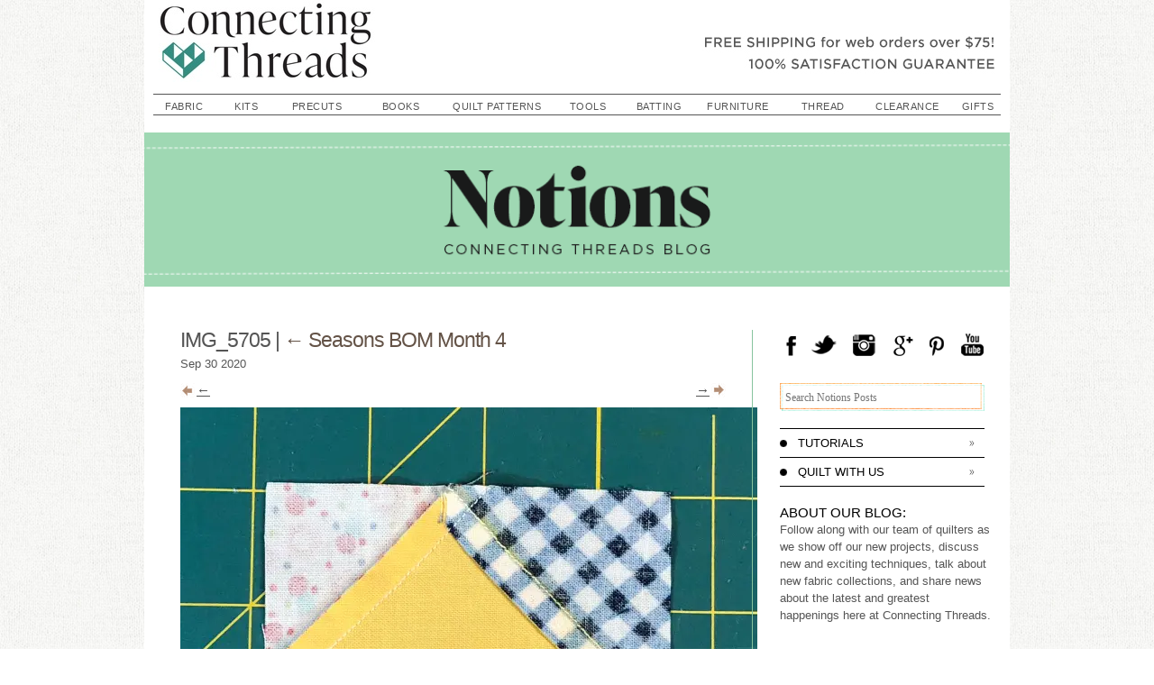

--- FILE ---
content_type: text/html; charset=UTF-8
request_url: https://blog.connectingthreads.com/seasons-bom-month-4/img_5705/
body_size: 14579
content:
<!DOCTYPE html>
<html lang="en-US">
<head>
    <script>
        window.dataLayer=window.dataLayer||[];
        dataLayer.push({
            'event': 'pageDetails',
            'pageType': 'blog',
            'pageSubType': 'blog-post'        });
    </script>
	<!-- Google Tag Manager -->
	<script>(function(w,d,s,l,i){w[l]=w[l]||[];w[l].push({'gtm.start':
	new Date().getTime(),event:'gtm.js'});var f=d.getElementsByTagName(s)[0],
	j=d.createElement(s),dl=l!='dataLayer'?'&l='+l:'';j.async=true;j.src=
	'https://www.googletagmanager.com/gtm.js?id='+i+dl;f.parentNode.insertBefore(j,f);
	})(window,document,'script','dataLayer','GTM-NSCHHXV');</script>
	<!-- End Google Tag Manager -->


    <meta charset="UTF-8" />
    <meta name="viewport" content="width=device-width" />
    <title>IMG_5705 - Notions - The Connecting Threads Staff Blog</title>
    <link href='http://eg4og9dpi7s.exactdn.com/easyio-fonts/css?family=Oswald:400,300,700|Old+Standard+TT|PT+Serif' rel='stylesheet' type='text/css'>
    <link rel="stylesheet" type="text/css" href="https://blog.connectingthreads.com/wp-content/themes/connectingthreads_2014/style.css" />
    <meta name='robots' content='index, follow, max-image-preview:large, max-snippet:-1, max-video-preview:-1' />
	<style>img:is([sizes="auto" i], [sizes^="auto," i]) { contain-intrinsic-size: 3000px 1500px }</style>
	
	<!-- This site is optimized with the Yoast SEO plugin v26.8 - https://yoast.com/product/yoast-seo-wordpress/ -->
	<link rel="canonical" href="https://blog.connectingthreads.com/seasons-bom-month-4/img_5705/" />
	<meta property="og:locale" content="en_US" />
	<meta property="og:type" content="article" />
	<meta property="og:title" content="IMG_5705 - Notions - The Connecting Threads Staff Blog" />
	<meta property="og:url" content="https://blog.connectingthreads.com/seasons-bom-month-4/img_5705/" />
	<meta property="og:site_name" content="Notions - The Connecting Threads Staff Blog" />
	<meta property="og:image" content="https://blog.connectingthreads.com/seasons-bom-month-4/img_5705" />
	<meta property="og:image:width" content="2560" />
	<meta property="og:image:height" content="1920" />
	<meta property="og:image:type" content="image/jpeg" />
	<script type="application/ld+json" class="yoast-schema-graph">{"@context":"https://schema.org","@graph":[{"@type":"WebPage","@id":"https://blog.connectingthreads.com/seasons-bom-month-4/img_5705/","url":"https://blog.connectingthreads.com/seasons-bom-month-4/img_5705/","name":"IMG_5705 - Notions - The Connecting Threads Staff Blog","isPartOf":{"@id":"https://blog.connectingthreads.com/#website"},"primaryImageOfPage":{"@id":"https://blog.connectingthreads.com/seasons-bom-month-4/img_5705/#primaryimage"},"image":{"@id":"https://blog.connectingthreads.com/seasons-bom-month-4/img_5705/#primaryimage"},"thumbnailUrl":"https://eg4og9dpi7s.exactdn.com/wp-content/uploads/2020/09/IMG_5705-scaled-e1601496817936.jpg?strip=all","datePublished":"2020-09-30T20:12:59+00:00","breadcrumb":{"@id":"https://blog.connectingthreads.com/seasons-bom-month-4/img_5705/#breadcrumb"},"inLanguage":"en-US","potentialAction":[{"@type":"ReadAction","target":["https://blog.connectingthreads.com/seasons-bom-month-4/img_5705/"]}]},{"@type":"ImageObject","inLanguage":"en-US","@id":"https://blog.connectingthreads.com/seasons-bom-month-4/img_5705/#primaryimage","url":"https://eg4og9dpi7s.exactdn.com/wp-content/uploads/2020/09/IMG_5705-scaled-e1601496817936.jpg?strip=all","contentUrl":"https://eg4og9dpi7s.exactdn.com/wp-content/uploads/2020/09/IMG_5705-scaled-e1601496817936.jpg?strip=all"},{"@type":"BreadcrumbList","@id":"https://blog.connectingthreads.com/seasons-bom-month-4/img_5705/#breadcrumb","itemListElement":[{"@type":"ListItem","position":1,"name":"Home","item":"https://blog.connectingthreads.com/"},{"@type":"ListItem","position":2,"name":"Seasons BOM Month 4","item":"https://blog.connectingthreads.com/seasons-bom-month-4/"},{"@type":"ListItem","position":3,"name":"IMG_5705"}]},{"@type":"WebSite","@id":"https://blog.connectingthreads.com/#website","url":"https://blog.connectingthreads.com/","name":"Notions - The Connecting Threads Staff Blog","description":"","potentialAction":[{"@type":"SearchAction","target":{"@type":"EntryPoint","urlTemplate":"https://blog.connectingthreads.com/?s={search_term_string}"},"query-input":{"@type":"PropertyValueSpecification","valueRequired":true,"valueName":"search_term_string"}}],"inLanguage":"en-US"}]}</script>
	<!-- / Yoast SEO plugin. -->


<link rel='dns-prefetch' href='//hcaptcha.com' />
<link rel='dns-prefetch' href='//eg4og9dpi7s.exactdn.com' />
<link rel='preconnect' href='//eg4og9dpi7s.exactdn.com' />
<link rel='preconnect' href='//eg4og9dpi7s.exactdn.com' crossorigin />
<link rel="alternate" type="application/rss+xml" title="Notions - The Connecting Threads Staff Blog &raquo; Feed" href="https://blog.connectingthreads.com/feed/" />
<link rel="alternate" type="application/rss+xml" title="Notions - The Connecting Threads Staff Blog &raquo; Comments Feed" href="https://blog.connectingthreads.com/comments/feed/" />
<link rel="alternate" type="application/rss+xml" title="Notions - The Connecting Threads Staff Blog &raquo; IMG_5705 Comments Feed" href="https://blog.connectingthreads.com/seasons-bom-month-4/img_5705/feed/" />
<script type="text/javascript">
/* <![CDATA[ */
window._wpemojiSettings = {"baseUrl":"https:\/\/s.w.org\/images\/core\/emoji\/16.0.1\/72x72\/","ext":".png","svgUrl":"https:\/\/s.w.org\/images\/core\/emoji\/16.0.1\/svg\/","svgExt":".svg","source":{"concatemoji":"https:\/\/eg4og9dpi7s.exactdn.com\/wp-includes\/js\/wp-emoji-release.min.js?ver=6.8.3"}};
/*! This file is auto-generated */
!function(s,n){var o,i,e;function c(e){try{var t={supportTests:e,timestamp:(new Date).valueOf()};sessionStorage.setItem(o,JSON.stringify(t))}catch(e){}}function p(e,t,n){e.clearRect(0,0,e.canvas.width,e.canvas.height),e.fillText(t,0,0);var t=new Uint32Array(e.getImageData(0,0,e.canvas.width,e.canvas.height).data),a=(e.clearRect(0,0,e.canvas.width,e.canvas.height),e.fillText(n,0,0),new Uint32Array(e.getImageData(0,0,e.canvas.width,e.canvas.height).data));return t.every(function(e,t){return e===a[t]})}function u(e,t){e.clearRect(0,0,e.canvas.width,e.canvas.height),e.fillText(t,0,0);for(var n=e.getImageData(16,16,1,1),a=0;a<n.data.length;a++)if(0!==n.data[a])return!1;return!0}function f(e,t,n,a){switch(t){case"flag":return n(e,"\ud83c\udff3\ufe0f\u200d\u26a7\ufe0f","\ud83c\udff3\ufe0f\u200b\u26a7\ufe0f")?!1:!n(e,"\ud83c\udde8\ud83c\uddf6","\ud83c\udde8\u200b\ud83c\uddf6")&&!n(e,"\ud83c\udff4\udb40\udc67\udb40\udc62\udb40\udc65\udb40\udc6e\udb40\udc67\udb40\udc7f","\ud83c\udff4\u200b\udb40\udc67\u200b\udb40\udc62\u200b\udb40\udc65\u200b\udb40\udc6e\u200b\udb40\udc67\u200b\udb40\udc7f");case"emoji":return!a(e,"\ud83e\udedf")}return!1}function g(e,t,n,a){var r="undefined"!=typeof WorkerGlobalScope&&self instanceof WorkerGlobalScope?new OffscreenCanvas(300,150):s.createElement("canvas"),o=r.getContext("2d",{willReadFrequently:!0}),i=(o.textBaseline="top",o.font="600 32px Arial",{});return e.forEach(function(e){i[e]=t(o,e,n,a)}),i}function t(e){var t=s.createElement("script");t.src=e,t.defer=!0,s.head.appendChild(t)}"undefined"!=typeof Promise&&(o="wpEmojiSettingsSupports",i=["flag","emoji"],n.supports={everything:!0,everythingExceptFlag:!0},e=new Promise(function(e){s.addEventListener("DOMContentLoaded",e,{once:!0})}),new Promise(function(t){var n=function(){try{var e=JSON.parse(sessionStorage.getItem(o));if("object"==typeof e&&"number"==typeof e.timestamp&&(new Date).valueOf()<e.timestamp+604800&&"object"==typeof e.supportTests)return e.supportTests}catch(e){}return null}();if(!n){if("undefined"!=typeof Worker&&"undefined"!=typeof OffscreenCanvas&&"undefined"!=typeof URL&&URL.createObjectURL&&"undefined"!=typeof Blob)try{var e="postMessage("+g.toString()+"("+[JSON.stringify(i),f.toString(),p.toString(),u.toString()].join(",")+"));",a=new Blob([e],{type:"text/javascript"}),r=new Worker(URL.createObjectURL(a),{name:"wpTestEmojiSupports"});return void(r.onmessage=function(e){c(n=e.data),r.terminate(),t(n)})}catch(e){}c(n=g(i,f,p,u))}t(n)}).then(function(e){for(var t in e)n.supports[t]=e[t],n.supports.everything=n.supports.everything&&n.supports[t],"flag"!==t&&(n.supports.everythingExceptFlag=n.supports.everythingExceptFlag&&n.supports[t]);n.supports.everythingExceptFlag=n.supports.everythingExceptFlag&&!n.supports.flag,n.DOMReady=!1,n.readyCallback=function(){n.DOMReady=!0}}).then(function(){return e}).then(function(){var e;n.supports.everything||(n.readyCallback(),(e=n.source||{}).concatemoji?t(e.concatemoji):e.wpemoji&&e.twemoji&&(t(e.twemoji),t(e.wpemoji)))}))}((window,document),window._wpemojiSettings);
/* ]]> */
</script>
		
	<style id='wp-emoji-styles-inline-css' type='text/css'>

	img.wp-smiley, img.emoji {
		display: inline !important;
		border: none !important;
		box-shadow: none !important;
		height: 1em !important;
		width: 1em !important;
		margin: 0 0.07em !important;
		vertical-align: -0.1em !important;
		background: none !important;
		padding: 0 !important;
	}
</style>
<link rel='stylesheet' id='wp-block-library-css' href='https://eg4og9dpi7s.exactdn.com/wp-includes/css/dist/block-library/style.min.css?ver=6.8.3' type='text/css' media='all' />
<style id='classic-theme-styles-inline-css' type='text/css'>
/*! This file is auto-generated */
.wp-block-button__link{color:#fff;background-color:#32373c;border-radius:9999px;box-shadow:none;text-decoration:none;padding:calc(.667em + 2px) calc(1.333em + 2px);font-size:1.125em}.wp-block-file__button{background:#32373c;color:#fff;text-decoration:none}
</style>
<style id='global-styles-inline-css' type='text/css'>
:root{--wp--preset--aspect-ratio--square: 1;--wp--preset--aspect-ratio--4-3: 4/3;--wp--preset--aspect-ratio--3-4: 3/4;--wp--preset--aspect-ratio--3-2: 3/2;--wp--preset--aspect-ratio--2-3: 2/3;--wp--preset--aspect-ratio--16-9: 16/9;--wp--preset--aspect-ratio--9-16: 9/16;--wp--preset--color--black: #000000;--wp--preset--color--cyan-bluish-gray: #abb8c3;--wp--preset--color--white: #ffffff;--wp--preset--color--pale-pink: #f78da7;--wp--preset--color--vivid-red: #cf2e2e;--wp--preset--color--luminous-vivid-orange: #ff6900;--wp--preset--color--luminous-vivid-amber: #fcb900;--wp--preset--color--light-green-cyan: #7bdcb5;--wp--preset--color--vivid-green-cyan: #00d084;--wp--preset--color--pale-cyan-blue: #8ed1fc;--wp--preset--color--vivid-cyan-blue: #0693e3;--wp--preset--color--vivid-purple: #9b51e0;--wp--preset--gradient--vivid-cyan-blue-to-vivid-purple: linear-gradient(135deg,rgba(6,147,227,1) 0%,rgb(155,81,224) 100%);--wp--preset--gradient--light-green-cyan-to-vivid-green-cyan: linear-gradient(135deg,rgb(122,220,180) 0%,rgb(0,208,130) 100%);--wp--preset--gradient--luminous-vivid-amber-to-luminous-vivid-orange: linear-gradient(135deg,rgba(252,185,0,1) 0%,rgba(255,105,0,1) 100%);--wp--preset--gradient--luminous-vivid-orange-to-vivid-red: linear-gradient(135deg,rgba(255,105,0,1) 0%,rgb(207,46,46) 100%);--wp--preset--gradient--very-light-gray-to-cyan-bluish-gray: linear-gradient(135deg,rgb(238,238,238) 0%,rgb(169,184,195) 100%);--wp--preset--gradient--cool-to-warm-spectrum: linear-gradient(135deg,rgb(74,234,220) 0%,rgb(151,120,209) 20%,rgb(207,42,186) 40%,rgb(238,44,130) 60%,rgb(251,105,98) 80%,rgb(254,248,76) 100%);--wp--preset--gradient--blush-light-purple: linear-gradient(135deg,rgb(255,206,236) 0%,rgb(152,150,240) 100%);--wp--preset--gradient--blush-bordeaux: linear-gradient(135deg,rgb(254,205,165) 0%,rgb(254,45,45) 50%,rgb(107,0,62) 100%);--wp--preset--gradient--luminous-dusk: linear-gradient(135deg,rgb(255,203,112) 0%,rgb(199,81,192) 50%,rgb(65,88,208) 100%);--wp--preset--gradient--pale-ocean: linear-gradient(135deg,rgb(255,245,203) 0%,rgb(182,227,212) 50%,rgb(51,167,181) 100%);--wp--preset--gradient--electric-grass: linear-gradient(135deg,rgb(202,248,128) 0%,rgb(113,206,126) 100%);--wp--preset--gradient--midnight: linear-gradient(135deg,rgb(2,3,129) 0%,rgb(40,116,252) 100%);--wp--preset--font-size--small: 13px;--wp--preset--font-size--medium: 20px;--wp--preset--font-size--large: 36px;--wp--preset--font-size--x-large: 42px;--wp--preset--spacing--20: 0.44rem;--wp--preset--spacing--30: 0.67rem;--wp--preset--spacing--40: 1rem;--wp--preset--spacing--50: 1.5rem;--wp--preset--spacing--60: 2.25rem;--wp--preset--spacing--70: 3.38rem;--wp--preset--spacing--80: 5.06rem;--wp--preset--shadow--natural: 6px 6px 9px rgba(0, 0, 0, 0.2);--wp--preset--shadow--deep: 12px 12px 50px rgba(0, 0, 0, 0.4);--wp--preset--shadow--sharp: 6px 6px 0px rgba(0, 0, 0, 0.2);--wp--preset--shadow--outlined: 6px 6px 0px -3px rgba(255, 255, 255, 1), 6px 6px rgba(0, 0, 0, 1);--wp--preset--shadow--crisp: 6px 6px 0px rgba(0, 0, 0, 1);}:where(.is-layout-flex){gap: 0.5em;}:where(.is-layout-grid){gap: 0.5em;}body .is-layout-flex{display: flex;}.is-layout-flex{flex-wrap: wrap;align-items: center;}.is-layout-flex > :is(*, div){margin: 0;}body .is-layout-grid{display: grid;}.is-layout-grid > :is(*, div){margin: 0;}:where(.wp-block-columns.is-layout-flex){gap: 2em;}:where(.wp-block-columns.is-layout-grid){gap: 2em;}:where(.wp-block-post-template.is-layout-flex){gap: 1.25em;}:where(.wp-block-post-template.is-layout-grid){gap: 1.25em;}.has-black-color{color: var(--wp--preset--color--black) !important;}.has-cyan-bluish-gray-color{color: var(--wp--preset--color--cyan-bluish-gray) !important;}.has-white-color{color: var(--wp--preset--color--white) !important;}.has-pale-pink-color{color: var(--wp--preset--color--pale-pink) !important;}.has-vivid-red-color{color: var(--wp--preset--color--vivid-red) !important;}.has-luminous-vivid-orange-color{color: var(--wp--preset--color--luminous-vivid-orange) !important;}.has-luminous-vivid-amber-color{color: var(--wp--preset--color--luminous-vivid-amber) !important;}.has-light-green-cyan-color{color: var(--wp--preset--color--light-green-cyan) !important;}.has-vivid-green-cyan-color{color: var(--wp--preset--color--vivid-green-cyan) !important;}.has-pale-cyan-blue-color{color: var(--wp--preset--color--pale-cyan-blue) !important;}.has-vivid-cyan-blue-color{color: var(--wp--preset--color--vivid-cyan-blue) !important;}.has-vivid-purple-color{color: var(--wp--preset--color--vivid-purple) !important;}.has-black-background-color{background-color: var(--wp--preset--color--black) !important;}.has-cyan-bluish-gray-background-color{background-color: var(--wp--preset--color--cyan-bluish-gray) !important;}.has-white-background-color{background-color: var(--wp--preset--color--white) !important;}.has-pale-pink-background-color{background-color: var(--wp--preset--color--pale-pink) !important;}.has-vivid-red-background-color{background-color: var(--wp--preset--color--vivid-red) !important;}.has-luminous-vivid-orange-background-color{background-color: var(--wp--preset--color--luminous-vivid-orange) !important;}.has-luminous-vivid-amber-background-color{background-color: var(--wp--preset--color--luminous-vivid-amber) !important;}.has-light-green-cyan-background-color{background-color: var(--wp--preset--color--light-green-cyan) !important;}.has-vivid-green-cyan-background-color{background-color: var(--wp--preset--color--vivid-green-cyan) !important;}.has-pale-cyan-blue-background-color{background-color: var(--wp--preset--color--pale-cyan-blue) !important;}.has-vivid-cyan-blue-background-color{background-color: var(--wp--preset--color--vivid-cyan-blue) !important;}.has-vivid-purple-background-color{background-color: var(--wp--preset--color--vivid-purple) !important;}.has-black-border-color{border-color: var(--wp--preset--color--black) !important;}.has-cyan-bluish-gray-border-color{border-color: var(--wp--preset--color--cyan-bluish-gray) !important;}.has-white-border-color{border-color: var(--wp--preset--color--white) !important;}.has-pale-pink-border-color{border-color: var(--wp--preset--color--pale-pink) !important;}.has-vivid-red-border-color{border-color: var(--wp--preset--color--vivid-red) !important;}.has-luminous-vivid-orange-border-color{border-color: var(--wp--preset--color--luminous-vivid-orange) !important;}.has-luminous-vivid-amber-border-color{border-color: var(--wp--preset--color--luminous-vivid-amber) !important;}.has-light-green-cyan-border-color{border-color: var(--wp--preset--color--light-green-cyan) !important;}.has-vivid-green-cyan-border-color{border-color: var(--wp--preset--color--vivid-green-cyan) !important;}.has-pale-cyan-blue-border-color{border-color: var(--wp--preset--color--pale-cyan-blue) !important;}.has-vivid-cyan-blue-border-color{border-color: var(--wp--preset--color--vivid-cyan-blue) !important;}.has-vivid-purple-border-color{border-color: var(--wp--preset--color--vivid-purple) !important;}.has-vivid-cyan-blue-to-vivid-purple-gradient-background{background: var(--wp--preset--gradient--vivid-cyan-blue-to-vivid-purple) !important;}.has-light-green-cyan-to-vivid-green-cyan-gradient-background{background: var(--wp--preset--gradient--light-green-cyan-to-vivid-green-cyan) !important;}.has-luminous-vivid-amber-to-luminous-vivid-orange-gradient-background{background: var(--wp--preset--gradient--luminous-vivid-amber-to-luminous-vivid-orange) !important;}.has-luminous-vivid-orange-to-vivid-red-gradient-background{background: var(--wp--preset--gradient--luminous-vivid-orange-to-vivid-red) !important;}.has-very-light-gray-to-cyan-bluish-gray-gradient-background{background: var(--wp--preset--gradient--very-light-gray-to-cyan-bluish-gray) !important;}.has-cool-to-warm-spectrum-gradient-background{background: var(--wp--preset--gradient--cool-to-warm-spectrum) !important;}.has-blush-light-purple-gradient-background{background: var(--wp--preset--gradient--blush-light-purple) !important;}.has-blush-bordeaux-gradient-background{background: var(--wp--preset--gradient--blush-bordeaux) !important;}.has-luminous-dusk-gradient-background{background: var(--wp--preset--gradient--luminous-dusk) !important;}.has-pale-ocean-gradient-background{background: var(--wp--preset--gradient--pale-ocean) !important;}.has-electric-grass-gradient-background{background: var(--wp--preset--gradient--electric-grass) !important;}.has-midnight-gradient-background{background: var(--wp--preset--gradient--midnight) !important;}.has-small-font-size{font-size: var(--wp--preset--font-size--small) !important;}.has-medium-font-size{font-size: var(--wp--preset--font-size--medium) !important;}.has-large-font-size{font-size: var(--wp--preset--font-size--large) !important;}.has-x-large-font-size{font-size: var(--wp--preset--font-size--x-large) !important;}
:where(.wp-block-post-template.is-layout-flex){gap: 1.25em;}:where(.wp-block-post-template.is-layout-grid){gap: 1.25em;}
:where(.wp-block-columns.is-layout-flex){gap: 2em;}:where(.wp-block-columns.is-layout-grid){gap: 2em;}
:root :where(.wp-block-pullquote){font-size: 1.5em;line-height: 1.6;}
</style>
<link rel='stylesheet' id='wp-paginate-css' href='https://eg4og9dpi7s.exactdn.com/wp-content/plugins/wp-paginate/css/wp-paginate.css?ver=2.2.4' type='text/css' media='screen' />
<script type="text/javascript" src="https://eg4og9dpi7s.exactdn.com/wp-includes/js/jquery/jquery.min.js?ver=3.7.1" id="jquery-core-js"></script>
<script type="text/javascript" src="https://eg4og9dpi7s.exactdn.com/wp-includes/js/jquery/jquery-migrate.min.js?ver=3.4.1" id="jquery-migrate-js"></script>
<link rel="https://api.w.org/" href="https://blog.connectingthreads.com/wp-json/" /><link rel="alternate" title="JSON" type="application/json" href="https://blog.connectingthreads.com/wp-json/wp/v2/media/11151" /><link rel="EditURI" type="application/rsd+xml" title="RSD" href="https://blog.connectingthreads.com/xmlrpc.php?rsd" />
<link rel='shortlink' href='https://blog.connectingthreads.com/?p=11151' />
<link rel="alternate" title="oEmbed (JSON)" type="application/json+oembed" href="https://blog.connectingthreads.com/wp-json/oembed/1.0/embed?url=https%3A%2F%2Fblog.connectingthreads.com%2Fseasons-bom-month-4%2Fimg_5705%2F" />
<link rel="alternate" title="oEmbed (XML)" type="text/xml+oembed" href="https://blog.connectingthreads.com/wp-json/oembed/1.0/embed?url=https%3A%2F%2Fblog.connectingthreads.com%2Fseasons-bom-month-4%2Fimg_5705%2F&#038;format=xml" />
<style>
.h-captcha{position:relative;display:block;margin-bottom:2rem;padding:0;clear:both}.h-captcha[data-size="normal"]{width:303px;height:78px}.h-captcha[data-size="compact"]{width:164px;height:144px}.h-captcha[data-size="invisible"]{display:none}.h-captcha::before{content:'';display:block;position:absolute;top:0;left:0;background:url(https://eg4og9dpi7s.exactdn.com/wp-content/plugins/hcaptcha-for-forms-and-more/assets/images/hcaptcha-div-logo.svg) no-repeat;border:1px solid #fff0;border-radius:4px}.h-captcha[data-size="normal"]::before{width:300px;height:74px;background-position:94% 28%}.h-captcha[data-size="compact"]::before{width:156px;height:136px;background-position:50% 79%}.h-captcha[data-theme="light"]::before,body.is-light-theme .h-captcha[data-theme="auto"]::before,.h-captcha[data-theme="auto"]::before{background-color:#fafafa;border:1px solid #e0e0e0}.h-captcha[data-theme="dark"]::before,body.is-dark-theme .h-captcha[data-theme="auto"]::before,html.wp-dark-mode-active .h-captcha[data-theme="auto"]::before,html.drdt-dark-mode .h-captcha[data-theme="auto"]::before{background-image:url(https://eg4og9dpi7s.exactdn.com/wp-content/plugins/hcaptcha-for-forms-and-more/assets/images/hcaptcha-div-logo-white.svg);background-repeat:no-repeat;background-color:#333;border:1px solid #f5f5f5}@media (prefers-color-scheme:dark){.h-captcha[data-theme="auto"]::before{background-image:url(https://eg4og9dpi7s.exactdn.com/wp-content/plugins/hcaptcha-for-forms-and-more/assets/images/hcaptcha-div-logo-white.svg);background-repeat:no-repeat;background-color:#333;border:1px solid #f5f5f5}}.h-captcha[data-theme="custom"]::before{background-color:initial}.h-captcha[data-size="invisible"]::before{display:none}.h-captcha iframe{position:relative}div[style*="z-index: 2147483647"] div[style*="border-width: 11px"][style*="position: absolute"][style*="pointer-events: none"]{border-style:none}
</style>
<style type="text/css">.recentcomments a{display:inline !important;padding:0 !important;margin:0 !important;}</style><noscript><style>.lazyload[data-src]{display:none !important;}</style></noscript><style>.lazyload{background-image:none !important;}.lazyload:before{background-image:none !important;}</style><link rel="icon" href="https://eg4og9dpi7s.exactdn.com/wp-content/uploads/2024/01/cropped-f0e8ee4dc5cb5670d1d5f5b258dc6ded__favicon-32x32-1.png?strip=all&#038;resize=32%2C32" sizes="32x32" />
<link rel="icon" href="https://eg4og9dpi7s.exactdn.com/wp-content/uploads/2024/01/cropped-f0e8ee4dc5cb5670d1d5f5b258dc6ded__favicon-32x32-1.png?strip=all&#038;resize=192%2C192" sizes="192x192" />
<link rel="apple-touch-icon" href="https://eg4og9dpi7s.exactdn.com/wp-content/uploads/2024/01/cropped-f0e8ee4dc5cb5670d1d5f5b258dc6ded__favicon-32x32-1.png?strip=all&#038;resize=180%2C180" />
<meta name="msapplication-TileImage" content="https://eg4og9dpi7s.exactdn.com/wp-content/uploads/2024/01/cropped-f0e8ee4dc5cb5670d1d5f5b258dc6ded__favicon-32x32-1.png?strip=all&#038;resize=270%2C270" />
		<style type="text/css" id="wp-custom-css">
			img { height: unset; }
#site-title a {
	background: url(https://d384mi819045d8.cloudfront.net/i/_/_cms/20240111/5c0f6db9a66ee97628b6fcc10240f414__CT_2024_WebLogo_Stacked_RGB_568x192.png~w=480,h=91) no-repeat;
 height: 100px;
}
		</style>
		    <script type="text/javascript">
        var _gaq = _gaq || [];
        _gaq.push(['_setAccount', 'UA-3368423-1']);
        _gaq.push(['_setDomainName', 'connectingthreads.com']);
        _gaq.push(['_setCustomVar',1,'media90','WEB99999',2]); _gaq.push(['_setCustomVar',3,'sourcecode','NoSourceCode',2]);
        _gaq.push(['_trackPageview']);
        _gaq.push(['_trackPageLoadTime']);

        (function(){
            var ga = document.createElement('script'); ga.type = 'text/javascript'; ga.async = true;
            ga.src = ('https:' == document.location.protocol ? 'https://ssl' : 'http://www') + '.google-analytics.com/ga.js';
            var s = document.getElementsByTagName('script')[0]; s.parentNode.insertBefore(ga, s);
        })();

        jQuery(function() {
            //header
            var $ = jQuery;
            $('#siteNav td>li').hover(
                function() {
                    $('a:first', this).addClass('siteNavHover');
                    $('.dropDownNav', this).css({visibility:'visible'});
                },
                function() {
                    $('a:first', this).removeClass('siteNavHover');
                    $('.dropDownNav', this).css({visibility:'hidden'});
                }
            );


            // sidebar acc
            $('.collapse-menu>a').click(function(e) {
                var p = $(this).closest('.collapse-menu');
                if (! $(p).hasClass('static')) {
                    $(p).toggleClass('open');
                }
                $(document.body).trigger("sticky_kit:recalc")
                e.preventDefault();
                return false;
            });

            // archive year click
            $('.archive-year>a').click(function(e) {
                var p = $(this).closest('.archive-year');
                $(p).toggleClass('open');
                $(document.body).trigger("sticky_kit:recalc")
                e.preventDefault();
                return false;
            });

            // blog sub action
            $('.blogsubform').submit(function(e) {
                var $ = jQuery;
                var st = $('.blogsubformresult',this);
                $.post($(this).attr('action'), {
                    action:'email_subscription',
                    email:$('input[type="text"]',this).val()
                }, function(r) {
                    st.removeClass('success').removeClass('error');
                    if (r.status==200)
                    {
                        st.addClass('success');
                        st.html('Thank you for subscribing');
                    }
                    else
                    {
                        st.addClass('error');
                        if (typeof(r.message)!=='undefined')
                            st.html(r.message);
                        else
                            st.html('An unexpected error occurred');
                    }
                    st.fadeIn('fast');
                },'json');
                e.preventDefault();
                return false;
            });

            //$('#sidebar-next-prev').hcSticky({ top:100, stickTo:$('#columns') });
            //$('.pinned').css('height',($(window).innerHeight()-300)+'px');
            //$('.pinned').hcSticky({ top:100, bottom:400, stickTo:$('#left-column') });
            //$('#sidebar-next-prev').hcSticky({ top:100, stickTo:$('.pinned') });
            //$('#back-to-top').hcSticky({ top:$(window).innerHeight() - $('#back-to-top').innerHeight() - 100, stickTo:$('#columns') });
            $('.pinned').css('height',($(window).innerHeight()-300)+'px');
            $('.pinned').stick_in_parent({ parent:'#columns', offset_top:150 });

            /*
                $(window).on('scroll',function(e) {
                    var spc = 50;
                    var $btt = $('#back-to-top');
                    var $footer = $('#kpprodlinks');
                    // start sticky
                    if (!$btt.hasClass('back-to-top-stuck') && ($btt.offset().top+$btt.innerHeight()) - ($(window).innerHeight()+$(window).scrollTop()) <= -spc)
                    {
                        //$btt.css('bottom',Math.abs(($btt.offset().top+$btt.innerHeight()) - ($(window).innerHeight()+$(window).scrollTop()))+'px');
                        $btt.css('bottom',spc);
                        $btt.addClass('back-to-top-stuck');
                        $btt.data('sticky-at', $(window).scrollTop()-5);
                    }
                    // stop sticky
                    else if ($btt.hasClass('back-to-top-stuck') && $(window).scrollTop()<$btt.data('sticky-at'))
                    {
                        $btt.removeClass('back-to-top-stuck');
                        console.log('back to top unstickied');
                    }
                    // stop at footer
                    else if (!$btt.hasClass('back-to-top-bottom') && $footer.offset().top-$(window).scrollTop() < $btt.offset().top+$btt.innerHeight()-$(window).scrollTop())
                    {
                        $btt.addClass('back-to-top-bottom');
                        $btt.data('bottom-at',$(window).scrollTop()+5);
                    }
                    // unstop at footer
                    else if ($btt.hasClass('back-to-top-bottom') && $(window).scrollTop()<$btt.data('bottom-at'))
                    {
                        $btt.removeClass('back-to-top-bottom');
                    }
                });
            */
        });
        function showDropDownNav(divID){
            document.getElementById(divID).style.visibility="visible";
        }
        function hideDropDownNav(divID){
            document.getElementById(divID).style.visibility="hidden";
        }
    </script>
    <style type="text/css">
        /* added 04/08/2014 */
        .entry em, .entry i { font-style:italic; }
        .entry ul { margin-left:1em; list-style-type:disc; }
        .entry ol { margin-left:1em; list-style-type:decimal; }
        .entry h1 { font-weight:bold; font-size:25px; line-height:130%; }
        .entry h2 { font-weight:bold; font-size:20px; line-height:130%; }
        .entry h3 { font-weight:bold; font-size:17px; line-height:130%; }
        .entry h4 { font-weight:bold; font-size:14px; line-height:130%; }
        /* added 04/08/2014 */
    </style>
    <script charset="utf-8" type="text/javascript">var switchTo5x=true;</script>
    <script charset="utf-8" type="text/javascript" src="http://w.sharethis.com/button/buttons.js"></script>
        <script charset="utf-8" type="text/javascript" src="https://eg4og9dpi7s.exactdn.com/wp-content/themes/connectingthreads_2014/jquery.sticky-kit.min.js"></script>
    <script charset="utf-8" type="text/javascript">stLight.options({"publisher":"58f1a7dc-7ff1-4e54-8767-a0ed2d682a5e","onhover":false,"doNotCopy":true,"hashAddressBar":false,"doNotHash":true});var st_type="wordpress3.8.4";</script>
	
</head>
<body class="attachment wp-singular attachment-template-default single single-attachment postid-11151 attachmentid-11151 attachment-jpeg wp-theme-connectingthreads_2014">
<!-- Google Tag Manager (noscript) -->
<noscript><iframe src="https://www.googletagmanager.com/ns.html?id=GTM-NSCHHXV" height="0" width="0" style="display:none;visibility:hidden"></iframe></noscript>
<!-- End Google Tag Manager (noscript) -->

<div id="wrapper" class="hfeed">
    <header id="header" role="banner">
        <section id="branding">
<span type="button" class="hamburger-menu">
    <div></div>
    <div></div>
    <div></div>
</span>
            <a href="http://www.connectingthreads.com/">
                <img id="ct-logo" src="[data-uri]" alt="Connecting Threads logo" data-src="https://d384mi819045d8.cloudfront.net/i/_/_cms/20240111/5c0f6db9a66ee97628b6fcc10240f414__CT_2024_WebLogo_Stacked_RGB_568x192.png" decoding="async" class="lazyload"><noscript><img id="ct-logo" src="https://d384mi819045d8.cloudfront.net/i/_/_cms/20240111/5c0f6db9a66ee97628b6fcc10240f414__CT_2024_WebLogo_Stacked_RGB_568x192.png" alt="Connecting Threads logo" data-eio="l"></noscript>
            </a>
            <div id="site-title"><a href="http://www.connectingthreads.com/" title="Notions - The Connecting Threads Staff Blog" rel="home">Notions - The Connecting Threads Staff Blog</a></div>
            <div id="ct-free-shipping">FREE SHIPPING for web orders over $75!* 100% SATISFACTION GUARANTEE</div>
            <div id="site-description"></div>
        </section>
        <nav id="menu" role="navigation">
            <div id="search">
                <form role="search" method="get" id="searchform" class="searchform" action="https://blog.connectingthreads.com/">
				<div>
					<label class="screen-reader-text" for="s">Search for:</label>
					<input type="text" value="" name="s" id="s" />
					<input type="submit" id="searchsubmit" value="Search" />
				</div>
			</form>            </div>
                        <div id="topmenu">
                <ul id="nav">
						<li id="navFabric" class="navDiv 
							">
							<a href="https://www.connectingthreads.com/fabrics/quilting-fabrics?media=Blog--TopNavFabric" title="Quilting Fabric" class="siteNav" onclick="_gaq.push(['_trackEvent', 'Top Nav', 'Fabric', 'Fabric']);">
								FABRIC
							</a>
						</li>
						<li id="navKits" class="navDiv 
							">
							<a href="https://www.connectingthreads.com/kits/quilting-kits?media=Blog--TopNavKits" title="Quilt Kits" class="siteNav" onclick="_gaq.push(['_trackEvent', 'Top Nav', 'Kits', 'Kits']);">
								KITS
							</a>
						</li>
						<li id="navSamplers" class="navDiv 
							">
							<a href="https://www.connectingthreads.com/samplers/quilting-samplers-and-precuts?media=Blog--TopNavSamplers" class="siteNav" title="Quilting Fabric Samplers" onclick="_gaq.push(['_trackEvent', 'Top Nav', 'Samplers', 'Samplers']);">
								PRECUTS
							</a>
						</li>
						<li class="navDiv 
							">
							<a href="https://www.connectingthreads.com/books/quilting-books?media=Blog--TopNavBooks" title="Quilting Books" class="siteNav" onclick="_gaq.push(['_trackEvent', 'Top Nav', 'Books', 'Books']);">
								BOOKS
							</a>
						</li>
						<li id="navPatterns" class="navDiv 
							">
							<a href="https://www.connectingthreads.com/patterns/quilting-patterns?media=Blog--TopNavPatterns" title="Quilt Patterns" class="siteNav" onclick="_gaq.push(['_trackEvent', 'Top Nav', 'Patterns', 'Patterns']);">
								QUILT PATTERNS
							</a>
						</li>
						<li id="navTools" class="navDiv 
							">
							<a href="https://www.connectingthreads.com/tools/quilting-tools?media=Blog--TopNavTools" title="Quilting Tools" class="siteNav" onclick="_gaq.push(['_trackEvent', 'Top Nav', 'Tools', 'Tools']);">
								TOOLS
							</a>
						</li>
						<li id="navBatting" class="navDiv 
							">
							<a href="https://www.connectingthreads.com/batting/quilt-batting?media=Blog--TopNavBatting" title="Quilt Batting" class="siteNav" onclick="_gaq.push(['_trackEvent', 'Top Nav', 'Batting', 'Batting']);">
								BATTING
							</a>
						</li>
						<li id="navFurniture" class="navDiv 
							">
							<a href="https://www.connectingthreads.com/furniture/sewing-tables-and-cabinets?media=Blog--TopNavFurniture" title="Quilting Furniture" class="siteNav" onclick="_gaq.push(['_trackEvent', 'Top Nav', 'Furniture', 'Furniture']);">
								FURNITURE
							</a>
						</li>
						<li class="navDiv 
							">
							<a href="https://www.connectingthreads.com/thread/quilting-threads?media=Blog--TopNavThread" title="Quilting Thread" class="siteNav" onclick="_gaq.push(['_trackEvent', 'Top Nav', 'Thread', 'Thread']);">
								THREAD
							</a>
						</li>
						<li id="navClearance" class="navDiv 
							">
							<a href="https://www.connectingthreads.com/ct-clearance?id=60080707&media=Blog--TopNavClearance" title="Quilting Supplies Specials" class="siteNav" onclick="_gaq.push(['_trackEvent', 'Top Nav', 'Clearance', 'Clearance']);">
								CLEARANCE
							</a>
						</li>
						<li id="navGifts" class="navDiv 
							">
							<a href="https://www.connectingthreads.com/gift-guide?id=60130108&media=Blog--TopNavGifts" title="Gifts" class="siteNav" onclick="_gaq.push(['_trackEvent', 'Top Nav', 'Gifts', 'Gifts']);">
								GIFTS
							</a>
						</li>
					</ul>





<div id="offcanvasNav" class="mobileNav">
    <form class="searchForm" action="https://blog.connectingthreads.com/" autocomplete="off" method="GET">
        <input id="searchField" type="text" name="s" value="" placeholder="SEARCH">
    </form>
    <ul class="nav">
        <li>
            <a href="#" class="offcanvasNavHeader">BROWSE CATEGORIES</a>
        </li>
        <li>
            <a href="https://www.connectingthreads.com/fabrics/quilting-fabrics?media=Blog--TopNavFabric">Fabric</a>
        </li>
        <li>
            <a href="https://www.connectingthreads.com/kits/quilting-kits?media=Blog--TopNavKits">Kits</a>
        </li>
        <li>
            <a href="https://www.connectingthreads.com/samplers/quilting-samplers-and-precuts?media=Blog--TopNavSamplers">Precuts</a>
        </li>
        <li>
            <a href="https://www.connectingthreads.com/books/quilting-books?media=Blog--TopNavBooks">Books</a>
        </li>
        <li>
            <a href="https://www.connectingthreads.com/patterns/quilting-patterns?media=Blog--TopNavPatterns">Quilt Patterns</a>
        </li>
        <li>
            <a href="https://www.connectingthreads.com/tools/quilting-tools?media=Blog--TopNavTools">Tools</a>
        </li>
        <li>
            <a href="https://www.connectingthreads.com/batting/quilt-batting?media=Blog--TopNavBatting">Batting</a>
        </li>
        <li>
            <a href="https://www.connectingthreads.com/furniture/sewing-tables-and-cabinets?media=Blog--TopNavFurniture">Furniture</a>
        </li>
        <li>
            <a href="https://www.connectingthreads.com/thread/quilting-threads?media=Blog--TopNavThread">Thread</a>
        </li>
        <li>
            <a href="https://www.connectingthreads.com/ct-clearance?id=60080707&media=Blog--TopNavClearance">Clearance</a>
        </li>
        <li>
            <a href="https://www.connectingthreads.com/gift-guide?id=60130108&media=Blog--TopNavGifts">Gifts</a>
        </li>
    </ul>
</div>
                <br clear="all" />
            </div>
        </nav>
        <a href="https://blog.connectingthreads.com">
            <img id="notions-blog-header" src="[data-uri]" alt="Notions - The Connecting Threads Staff Blog" data-src="https://eg4og9dpi7s.exactdn.com/wp-content/themes/connectingthreads_2014/images/layout/CNotionsHdr.png?strip=all" decoding="async" class="lazyload" data-eio-rwidth="940" data-eio-rheight="167"><noscript><img id="notions-blog-header" src="https://eg4og9dpi7s.exactdn.com/wp-content/themes/connectingthreads_2014/images/layout/CNotionsHdr.png?strip=all" alt="Notions - The Connecting Threads Staff Blog" data-eio="l"></noscript>
        </a>
    </header>
    <div id="container">

        <div id="columns">

            <div id="right-column">

                <img src="[data-uri]" usemap="#sb-socials-map" data-src="https://eg4og9dpi7s.exactdn.com/wp-content/themes/connectingthreads_2014/images/layout/sb-socials-1.png?strip=all" decoding="async" class="lazyload" data-eio-rwidth="230" data-eio-rheight="35"><noscript><img src="https://eg4og9dpi7s.exactdn.com/wp-content/themes/connectingthreads_2014/images/layout/sb-socials-1.png?strip=all" usemap="#sb-socials-map" data-eio="l"></noscript>
                <map name="sb-socials-map">
                    <area shape="rect" target="_blank" coords="0,2,24,34" href="https://www.facebook.com/ConnectingThreads">
                    <area shape="rect" target="_blank" coords="32,2,67,35" href="https://twitter.com/ctquilting">
                    <area shape="rect" target="_blank" coords="72,2,112,36" href="http://instagram.com/connectingthreads">
                    <area shape="rect" target="_blank" coords="115,2,150,36" href="https://plus.google.com/+connectingthreads/posts">
                    <area shape="rect" target="_blank" coords="152,2,187,36" href="http://www.pinterest.com/ctquilting/">
                    <area shape="rect" target="_blank" coords="194,1,233,37" href="https://www.youtube.com/user/ctquiltingvideos">
                </map>


                <br /><br />
                <form action="https://blog.connectingthreads.com" autocomplete="off" method="GET" style="margin:0;padding:0;">
                    <div class="sb-input-container"><input type="text" name="s" value="" placeholder="Search Notions Posts" style="vertical-align:middle;"></div>
                </form>

                <br />
                <div class="clear"></div>
                <a href="http://www.connectingthreads.com/tutorials/" class="right-col-lglink"><img src="[data-uri]" data-src="https://eg4og9dpi7s.exactdn.com/wp-content/themes/connectingthreads_2014/images/layout/circle-thing-1.png?strip=all" decoding="async" class="lazyload" data-eio-rwidth="8" data-eio-rheight="8"><noscript><img src="https://eg4og9dpi7s.exactdn.com/wp-content/themes/connectingthreads_2014/images/layout/circle-thing-1.png?strip=all" data-eio="l"></noscript>Tutorials</a>
                <div class="clear"></div>
                <a href="http://quiltwithus.connectingthreads.com/" class="right-col-lglink border-bottom"><img src="[data-uri]" data-src="https://eg4og9dpi7s.exactdn.com/wp-content/themes/connectingthreads_2014/images/layout/circle-thing-1.png?strip=all" decoding="async" class="lazyload" data-eio-rwidth="8" data-eio-rheight="8"><noscript><img src="https://eg4og9dpi7s.exactdn.com/wp-content/themes/connectingthreads_2014/images/layout/circle-thing-1.png?strip=all" data-eio="l"></noscript> Quilt With Us</a>
                <div class="clear"></div>

                <br />
                <h4>About Our Blog:</h4>
                <p>
                    Follow along with our team of quilters as we show off our new projects, discuss new and exciting techniques, talk about new fabric collections, and share news about the latest and greatest happenings here at Connecting Threads.
                    <br />
                </p>
<br />
<!-- 				<h4>Never miss a post. Ever.</h4> -->
                				
				<div class="klaviyo-form-U9tXeG"></div> 
				
				<!--
<form action="//php echo admin_url('admin-ajax.php'); ?>" class="blogsubform">
                    <h4>Never miss a post. Ever.</h4>
                    <div class="sb-input-container"><input type="text" name="qq" value="" placeholder="Enter your email"></div>
                    <div class="blogsubformresult"></div>
                    <input type="image" src="<php echo get_template_directory_uri(); ?>/images/layout/blogsub-btn-2.png">
                </form>
-->

                <br />
                <div id="sb-recent-posts">
                    <h4>Recent Posts:</h4>
                    <ul>
                                                                            <li> <a href="https://blog.connectingthreads.com/cardinals-quilt-free-pattern/">Cardinals Quilt - FREE PATTERN</a></li>
                                                    <li> <a href="https://blog.connectingthreads.com/into-the-woods-quilt-pattern-free/">Into The Woods - FREE PATTERN</a></li>
                                                    <li> <a href="https://blog.connectingthreads.com/fabric-hair-bow-free-pattern/">Fabric Hair Bow - FREE PATTERN</a></li>
                                                    <li> <a href="https://blog.connectingthreads.com/liberty-lane-bom-month-5/">Liberty Lane BOM - Month 5</a></li>
                                                    <li> <a href="https://blog.connectingthreads.com/amherst-bom-month-8/">Amherst BOM - Month 8</a></li>
                                            </ul>
                </div>

                <div class="sb-hr"></div>

                <div class="collapse-menu">
                    <a href="#">Categories</a>
                    <div>
                                                                        <div class="categories-column">
                                                                                    <a href="https://blog.connectingthreads.com/category/_/">_</a>
                                                                                    <a href="https://blog.connectingthreads.com/category/12-weeks-of-christmas/">12 Weeks Of Christmas</a>
                                                                                    <a href="https://blog.connectingthreads.com/category/applique/">Applique</a>
                                                                                    <a href="https://blog.connectingthreads.com/category/behind-the-scenes/">Behind The Scenes</a>
                                                                                    <a href="https://blog.connectingthreads.com/category/bitty/">Bitty</a>
                                                                                    <a href="https://blog.connectingthreads.com/category/block-of-the-month/">Block Of The Month</a>
                                                                                    <a href="https://blog.connectingthreads.com/category/books/">Books</a>
                                                                                    <a href="https://blog.connectingthreads.com/category/collection-design/">Collection Design</a>
                                                                                    <a href="https://blog.connectingthreads.com/category/color-palette/">Color Palette</a>
                                                                                    <a href="https://blog.connectingthreads.com/category/designer-interview/">Designer Interview</a>
                                                                                    <a href="https://blog.connectingthreads.com/category/embroidery/">Embroidery</a>
                                                                                    <a href="https://blog.connectingthreads.com/category/fabric/">Fabric</a>
                                                                                    <a href="https://blog.connectingthreads.com/category/faq/">FAQ</a>
                                                                                    <a href="https://blog.connectingthreads.com/category/patterns/free-patterns/">Free Patterns</a>
                                                                                    <a href="https://blog.connectingthreads.com/category/fun/">Fun</a>
                                                                                </div><div class="categories-column">
                                                        <a href="https://blog.connectingthreads.com/category/get-organized/">Get Organized!</a>
                                                                                    <a href="https://blog.connectingthreads.com/category/gifty/">Gifty</a>
                                                                                    <a href="https://blog.connectingthreads.com/category/gifty-galore/">Gifty Galore</a>
                                                                                    <a href="https://blog.connectingthreads.com/category/guest-blogger/">Guest Blogger</a>
                                                                                    <a href="https://blog.connectingthreads.com/category/holidayseasonal/">Holiday/seasonal</a>
                                                                                    <a href="https://blog.connectingthreads.com/category/how-to/">How-To</a>
                                                                                    <a href="https://blog.connectingthreads.com/category/inspiration/">Inspiration</a>
                                                                                    <a href="https://blog.connectingthreads.com/category/itty/">Itty</a>
                                                                                    <a href="https://blog.connectingthreads.com/category/little-quilts/">Little Quilts</a>
                                                                                    <a href="https://blog.connectingthreads.com/category/meet-the-team/">Meet The Team</a>
                                                                                    <a href="https://blog.connectingthreads.com/category/mini-quilts/">Mini Quilts</a>
                                                                                    <a href="https://blog.connectingthreads.com/category/news/">News</a>
                                                                                    <a href="https://blog.connectingthreads.com/category/patterns/">Patterns</a>
                                                                                    <a href="https://blog.connectingthreads.com/category/personal-stories/">Personal Stories</a>
                                                                                    <a href="https://blog.connectingthreads.com/category/podcast/">Podcast</a>
                                                                                    <a href="https://blog.connectingthreads.com/category/product-feature/">Product Feature</a>
                                                                                    <a href="https://blog.connectingthreads.com/category/quilt/">Quilt</a>
                                                                                    <a href="https://blog.connectingthreads.com/category/quilt-along/">Quilt Along</a>
                                                                                    <a href="https://blog.connectingthreads.com/category/quilt-with-us/">Quilt With Us</a>
                                                                                    <a href="https://blog.connectingthreads.com/category/sewing-machines/">Sewing Machines</a>
                                                                                    <a href="https://blog.connectingthreads.com/category/sewing-workspace/">Sewing Workspace</a>
                                                                                    <a href="https://blog.connectingthreads.com/category/sneak-peek/">Sneak Peek</a>
                                                                                    <a href="https://blog.connectingthreads.com/category/special-offers/">Special Offers</a>
                                                                                    <a href="https://blog.connectingthreads.com/category/staff-picks/">Staff Picks</a>
                                                                                    <a href="https://blog.connectingthreads.com/category/staff-projects/">Staff Projects</a>
                                                                                    <a href="https://blog.connectingthreads.com/category/stitchery/">Stitchery</a>
                                                                                    <a href="https://blog.connectingthreads.com/category/thread/">Thread</a>
                                                                                    <a href="https://blog.connectingthreads.com/category/tool-review-tuesday/">Tool Review Tuesday</a>
                                                                                    <a href="https://blog.connectingthreads.com/category/tools/">Tools</a>
                                                                                    <a href="https://blog.connectingthreads.com/category/troubleshooting-problems/">Troubleshooting Problems</a>
                                                                                    <a href="https://blog.connectingthreads.com/category/tutorials/">Tutorials</a>
                                                    </div><div class="clear"></div>
                    </div>
                </div>
                <div class="collapse-menu">
                    <a href="#">Archives</a>
                                        <div>
                                                    <div class="archive-year">
                                <a href="#">2024</a>
                                <div>
                                                                                                                <a href="/2024/01">January</a>
                                                                            <a href="/2024/08">August</a>
                                                                    </div>
                            </div>
                                                    <div class="archive-year">
                                <a href="#">2023</a>
                                <div>
                                                                                                                <a href="/2023/02">February</a>
                                                                            <a href="/2023/03">March</a>
                                                                            <a href="/2023/04">April</a>
                                                                            <a href="/2023/05">May</a>
                                                                            <a href="/2023/06">June</a>
                                                                            <a href="/2023/07">July</a>
                                                                            <a href="/2023/08">August</a>
                                                                            <a href="/2023/09">September</a>
                                                                            <a href="/2023/10">October</a>
                                                                            <a href="/2023/11">November</a>
                                                                            <a href="/2023/12">December</a>
                                                                    </div>
                            </div>
                                            </div>
                </div>


                <br clear="all" />

                <div class="sb-hr"></div>

               
				<br>
				<a href="http://www.connectingthreads.com/kits/quilting_kits.html?media=ctblogad_kits">
				<img src="[data-uri]" data-src="https://eg4og9dpi7s.exactdn.com/wp-content/themes/connectingthreads_2014/images/layout/CTBlog_Ad-1.png?strip=all" decoding="async" class="lazyload" data-eio-rwidth="221" data-eio-rheight="300"><noscript><img src="https://eg4og9dpi7s.exactdn.com/wp-content/themes/connectingthreads_2014/images/layout/CTBlog_Ad-1.png?strip=all" data-eio="l"></noscript>
				</a>
				
                


            </div>

            <div id="left-column">
                <div id="left-column-border"></div>
                <a name="top"></a>
<section id="content" role="main">
<header class="header">
<h1 class="entry-title">IMG_5705 <span class="meta-sep">|</span> <a href="https://blog.connectingthreads.com/seasons-bom-month-4/" title="Return to Seasons BOM Month 4" rev="attachment"><span class="meta-nav">&larr; </span>Seasons BOM Month 4</a></h1> <section class="entry-meta">
<div class="date">
    <span class="month">Sep</span>
    <span class="day">30</span>
    <span class="month">2020</span>
</div>
<!--
<span class="author vcard"><a href="https://blog.connectingthreads.com/author/kristin/" title="Posts by Kristin Gassaway" rel="author">Kristin Gassaway</a></span>
<span class="meta-sep"> | </span>
<span class="entry-date">September 30, 2020</span>
-->
</section>
</header>
<article id="post-11151" class="post-11151 attachment type-attachment status-inherit hentry">
<header class="header">
<nav id="nav-above" class="navigation" role="navigation">
<div class="nav-previous"><a href='https://blog.connectingthreads.com/seasons-bom-month-4/img_5702/'>&larr;</a></div>
<div class="nav-next"><a href='https://blog.connectingthreads.com/seasons-bom-month-4/img_5707/'>&rarr;</a></div>
</nav>
</header>
<section class="entry-content">
<div class="entry-attachment">
<p class="attachment"><a href="https://eg4og9dpi7s.exactdn.com/wp-content/uploads/2020/09/IMG_5705-scaled-e1601496817936.jpg?strip=all&w=2560" title="IMG_5705" rel="attachment"><img src="[data-uri]" width="640" height="480" class="attachment-medium lazyload" alt="" data-src="https://eg4og9dpi7s.exactdn.com/wp-content/uploads/2020/09/IMG_5705-scaled-e1601496817936.jpg?strip=all&fit=640%2C480" decoding="async" data-eio-rwidth="640" data-eio-rheight="480" /><noscript><img src="https://eg4og9dpi7s.exactdn.com/wp-content/uploads/2020/09/IMG_5705-scaled-e1601496817936.jpg?strip=all&fit=640%2C480" width="640" height="480" class="attachment-medium" alt="" data-eio="l" /></noscript></a></p>
</div>
<div class="entry-caption"></div>
</section>
</article>
<section id="comments">
	<div id="respond" class="comment-respond">
		<h3 id="reply-title" class="comment-reply-title">Comment <small><a rel="nofollow" id="cancel-comment-reply-link" href="/seasons-bom-month-4/img_5705/#respond" style="display:none;">(Cancel Reply)</a></small></h3><form action="https://blog.connectingthreads.com/wp-comments-post.php?wpe-comment-post=cag0ctblog" method="post" id="commentform" class="comment-form"><p class="comment-form-comment"><textarea placeholder="Comment" id="comment" name="comment" cols="45" rows="8" aria-required="true"></textarea></p><p class="comment-form-author"><input id="author" name="author" placeholder="Name" type="text" value="" size="30" /></p>
<p class="comment-form-email"><input id="email" name="email" type="text" placeholder="Email (Will not be shown)" value="" size="30"/></p>
<p class="comment-form-url"><input id="url" name="url" placeholder="Website (Optional)"type="text" value="" size="30" /></p>
		<input
				type="hidden"
				class="hcaptcha-widget-id"
				name="hcaptcha-widget-id"
				value="eyJzb3VyY2UiOlsiV29yZFByZXNzIl0sImZvcm1faWQiOiIxMTE1MSJ9-07e11ad39301abd0cdca2df9fb994ac3">
				<h-captcha
			class="h-captcha"
			data-sitekey="3d246bda-57ba-4792-aa54-d392abd82704"
			data-theme="light"
			data-size="normal"
			data-auto="false"
			data-ajax="false"
			data-force="false">
		</h-captcha>
		<input type="hidden" id="hcaptcha_comment_nonce" name="hcaptcha_comment_nonce" value="c8f0115eb0" /><input type="hidden" name="_wp_http_referer" value="/seasons-bom-month-4/img_5705/" /><p class="form-submit"><input name="submit" type="submit" id="submit" class="submit" value="Post Comment" /> <input type='hidden' name='comment_post_ID' value='11151' id='comment_post_ID' />
<input type='hidden' name='comment_parent' id='comment_parent' value='0' />
</p><p style="display: none;"><input type="hidden" id="akismet_comment_nonce" name="akismet_comment_nonce" value="2a77c07c44" /></p><p style="display: none !important;" class="akismet-fields-container" data-prefix="ak_"><label>&#916;<textarea name="ak_hp_textarea" cols="45" rows="8" maxlength="100"></textarea></label><input type="hidden" id="ak_js_1" name="ak_js" value="185"/><script>document.getElementById( "ak_js_1" ).setAttribute( "value", ( new Date() ).getTime() );</script></p></form>	</div><!-- #respond -->
	</section>
<br clear="all" />
<br />
<br />


</section>
</div>
<div class="clear"></div>
</div>
<div class="clear"></div>
<div class="hr"></div>
<div id="ctprodlinks">
	<h1>Shop Products at Connecting Threads:</h1>
	<img src="[data-uri]" usemap="#footer-ct-products" data-pin-no-hover="true" data-src="https://eg4og9dpi7s.exactdn.com/wp-content/themes/connectingthreads_2014/images/layout/footer-ctprodbar.png?strip=all" decoding="async" class="lazyload" data-eio-rwidth="888" data-eio-rheight="187"><noscript><img src="https://eg4og9dpi7s.exactdn.com/wp-content/themes/connectingthreads_2014/images/layout/footer-ctprodbar.png?strip=all" usemap="#footer-ct-products" data-pin-no-hover="true" data-eio="l"></noscript>
	<map name="footer-ct-products">
	<area shape="rect" coords="-2,-3,165,192" href="http://www.connectingthreads.com/fabrics/quilting_fabrics.html?media=ctblogad_fabric">
	<area shape="rect" coords="181,-4,349,192" href="http://www.connectingthreads.com/kits/quilting_kits.html?media=ctblogad_kits">
	<area shape="rect" coords="360,-3,531,193" href="http://www.connectingthreads.com/tools/quilting_tools.html?media=ctblogad_tools">
	<area shape="rect" coords="540,-3,713,193" href="http://www.connectingthreads.com/books/quilting_books.html?media=ctblogad_books">
	<area shape="rect" coords="721,-3,891,193" href="http://www.connectingthreads.com/patterns/quilting_patterns.html?media=ctblogad_patterns">
	</map>
</div>
<div id="prefooter"></div>
</div>
<footer id="footer" role="contentinfo">
</footer>
<div class="hr"></div>
<div id="copyright">
&copy; 2026 BY CRAFTS AMERICANA GROUP. ALL IMAGES AND MATERIALS ARE COPYRIGHTED BY CRAFTS AMERICANA GROUP UNLESS OTHERWISE NOTED.
</div>
<script async type="text/javascript" src="https://static.klaviyo.com/onsite/js/klaviyo.js?company_id=J73pAg"></script>
<div id="footer-bottom">
	<div class="socials">
		<img src="[data-uri]" usemap="#footer-socials-map" data-src="https://eg4og9dpi7s.exactdn.com/wp-content/themes/connectingthreads_2014/images/layout/ft-socials-1.png?strip=all" decoding="async" class="lazyload" data-eio-rwidth="263" data-eio-rheight="20"><noscript><img src="https://eg4og9dpi7s.exactdn.com/wp-content/themes/connectingthreads_2014/images/layout/ft-socials-1.png?strip=all" usemap="#footer-socials-map" data-eio="l"></noscript>
		<map name="footer-socials-map">
		<area shape="rect" coords="-10,-8,22,27" href="https://www.facebook.com/ConnectingThreads">
		<area shape="rect" coords="28,-6,67,27" href="https://twitter.com/ctquilting">
		<area shape="rect" coords="83,-6,124,27" href="http://instagram.com/connectingthreads">
		<area shape="rect" coords="130,-6,181,26" href="https://plus.google.com/+connectingthreads/posts">
		<area shape="rect" coords="185,-6,220,27" href="http://www.pinterest.com/ctquilting/">
		<area shape="rect" coords="233,-6,270,29" href="https://www.youtube.com/user/ctquiltingvideos">
		</map>
	</div>
	<div class="clear"></div>
</div>
</div>
<script type="speculationrules">
{"prefetch":[{"source":"document","where":{"and":[{"href_matches":"\/*"},{"not":{"href_matches":["\/wp-*.php","\/wp-admin\/*","\/wp-content\/uploads\/*","\/wp-content\/*","\/wp-content\/plugins\/*","\/wp-content\/themes\/connectingthreads_2014\/*","\/*\\?(.+)"]}},{"not":{"selector_matches":"a[rel~=\"nofollow\"]"}},{"not":{"selector_matches":".no-prefetch, .no-prefetch a"}}]},"eagerness":"conservative"}]}
</script>
<script>
(()=>{'use strict';let loaded=!1,scrolled=!1,timerId;function load(){if(loaded){return}
loaded=!0;clearTimeout(timerId);window.removeEventListener('touchstart',load);document.body.removeEventListener('mouseenter',load);document.body.removeEventListener('click',load);window.removeEventListener('keydown',load);window.removeEventListener('scroll',scrollHandler);const t=document.getElementsByTagName('script')[0];const s=document.createElement('script');s.type='text/javascript';s.id='hcaptcha-api';s.src='https://js.hcaptcha.com/1/api.js?onload=hCaptchaOnLoad&render=explicit';s.async=!0;t.parentNode.insertBefore(s,t)}
function scrollHandler(){if(!scrolled){scrolled=!0;return}
load()}
document.addEventListener('hCaptchaBeforeAPI',function(){const delay=0;if(delay>=0){timerId=setTimeout(load,delay)}
window.addEventListener('touchstart',load);document.body.addEventListener('mouseenter',load);document.body.addEventListener('click',load);window.addEventListener('keydown',load);window.addEventListener('scroll',scrollHandler)})})()
</script>
<script type="text/javascript" id="eio-lazy-load-js-before">
/* <![CDATA[ */
var eio_lazy_vars = {"exactdn_domain":"eg4og9dpi7s.exactdn.com","skip_autoscale":0,"bg_min_dpr":1.1,"threshold":0,"use_dpr":1};
/* ]]> */
</script>
<script type="text/javascript" src="https://eg4og9dpi7s.exactdn.com/wp-content/plugins/ewww-image-optimizer/includes/lazysizes.min.js?ver=831" id="eio-lazy-load-js" async="async" data-wp-strategy="async"></script>
<script type="text/javascript" src="https://eg4og9dpi7s.exactdn.com/wp-content/themes/connectingthreads_2014/js/offcanvas-nav.js?m=1753740951" id="offcanvas-nav-js"></script>
<script type="text/javascript" src="https://eg4og9dpi7s.exactdn.com/wp-includes/js/comment-reply.min.js?ver=6.8.3" id="comment-reply-js" async="async" data-wp-strategy="async"></script>
<script defer type="text/javascript" src="https://eg4og9dpi7s.exactdn.com/wp-content/plugins/akismet/_inc/akismet-frontend.js?ver=1762986099" id="akismet-frontend-js"></script>
<script type="text/javascript" src="https://eg4og9dpi7s.exactdn.com/wp-includes/js/dist/hooks.min.js?ver=4d63a3d491d11ffd8ac6" id="wp-hooks-js"></script>
<script type="text/javascript" id="hcaptcha-js-extra">
/* <![CDATA[ */
var HCaptchaMainObject = {"params":"{\"sitekey\":\"3d246bda-57ba-4792-aa54-d392abd82704\",\"theme\":\"light\",\"size\":\"normal\",\"hl\":\"en\"}"};
/* ]]> */
</script>
<script type="text/javascript" src="https://eg4og9dpi7s.exactdn.com/wp-content/plugins/hcaptcha-for-forms-and-more/assets/js/apps/hcaptcha.js?ver=4.14.0" id="hcaptcha-js"></script>



<script>(function(){function c(){var b=a.contentDocument||a.contentWindow.document;if(b){var d=b.createElement('script');d.innerHTML="window.__CF$cv$params={r:'9c218c60cf40a9fe',t:'MTc2OTExMTA5MS4wMDAwMDA='};var a=document.createElement('script');a.nonce='';a.src='/cdn-cgi/challenge-platform/scripts/jsd/main.js';document.getElementsByTagName('head')[0].appendChild(a);";b.getElementsByTagName('head')[0].appendChild(d)}}if(document.body){var a=document.createElement('iframe');a.height=1;a.width=1;a.style.position='absolute';a.style.top=0;a.style.left=0;a.style.border='none';a.style.visibility='hidden';document.body.appendChild(a);if('loading'!==document.readyState)c();else if(window.addEventListener)document.addEventListener('DOMContentLoaded',c);else{var e=document.onreadystatechange||function(){};document.onreadystatechange=function(b){e(b);'loading'!==document.readyState&&(document.onreadystatechange=e,c())}}}})();</script></body>
</html>
